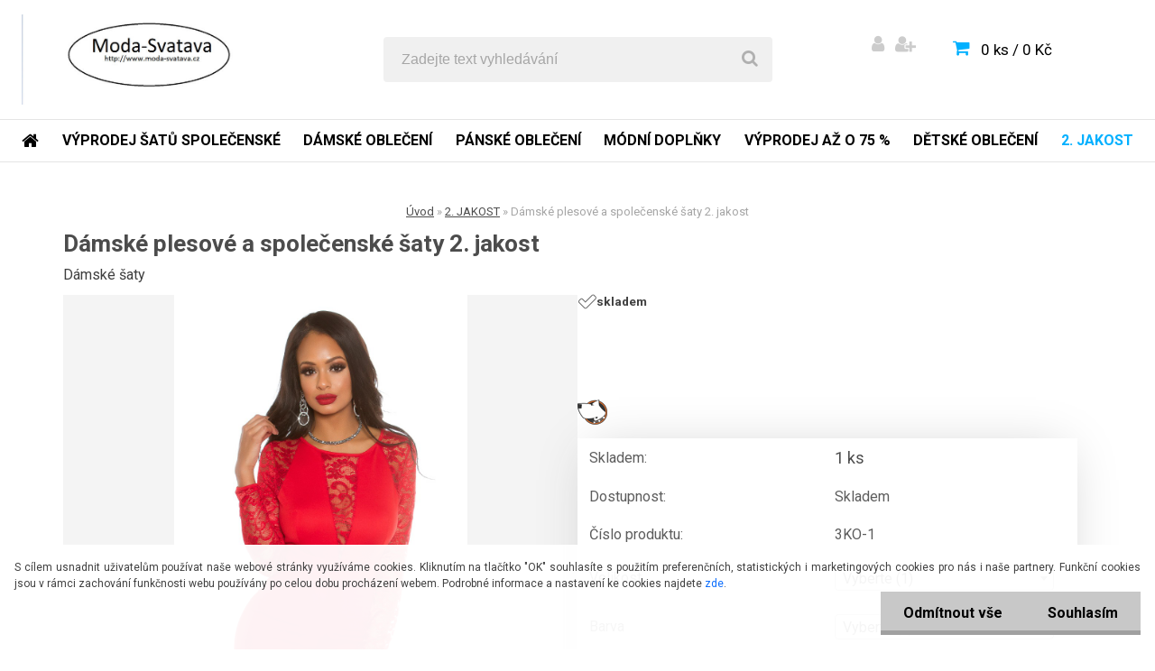

--- FILE ---
content_type: text/html; charset=utf-8
request_url: https://www.moda-svatava.cz/Damske-plesove-a-spolecenske-saty-2-jakost-d2741.htm
body_size: 24616
content:

    <!DOCTYPE html>
    <html xmlns:og="http://ogp.me/ns#" xmlns:fb="http://www.facebook.com/2008/fbml" lang="cs" class="tmpl__carbon">
      <head>
          <script>
              window.cookie_preferences = getCookieSettings('cookie_preferences');
              window.cookie_statistics = getCookieSettings('cookie_statistics');
              window.cookie_marketing = getCookieSettings('cookie_marketing');

              function getCookieSettings(cookie_name) {
                  if (document.cookie.length > 0)
                  {
                      cookie_start = document.cookie.indexOf(cookie_name + "=");
                      if (cookie_start != -1)
                      {
                          cookie_start = cookie_start + cookie_name.length + 1;
                          cookie_end = document.cookie.indexOf(";", cookie_start);
                          if (cookie_end == -1)
                          {
                              cookie_end = document.cookie.length;
                          }
                          return unescape(document.cookie.substring(cookie_start, cookie_end));
                      }
                  }
                  return false;
              }
          </script>
                    <script async src="https://www.googletagmanager.com/gtag/js?id="></script>
                            <script>
                    window.dataLayer = window.dataLayer || [];
                    function gtag(){dataLayer.push(arguments)};
                    gtag('consent', 'default', {
                        'ad_storage': String(window.cookie_marketing) !== 'false' ? 'granted' : 'denied',
                        'analytics_storage': String(window.cookie_statistics) !== 'false' ? 'granted' : 'denied',
                        'ad_personalization': String(window.cookie_statistics) !== 'false' ? 'granted' : 'denied',
                        'ad_user_data': String(window.cookie_statistics) !== 'false' ? 'granted' : 'denied'
                    });
                    dataLayer.push({
                        'event': 'default_consent'
                    });
                </script>
                        <title>2. JAKOST | Dámské plesové a společenské šaty 2. jakost | Móda, šaty, oblečení pro všechny</title>
        <script type="text/javascript">var action_unavailable='action_unavailable';var id_language = 'cs';var id_country_code = 'CZ';var language_code = 'cs-CZ';var path_request = '/request.php';var type_request = 'POST';var cache_break = "2518"; var enable_console_debug = false; var enable_logging_errors = false;var administration_id_language = 'cs';var administration_id_country_code = 'CZ';</script>          <script type="text/javascript" src="//ajax.googleapis.com/ajax/libs/jquery/1.8.3/jquery.min.js"></script>
          <script type="text/javascript" src="//code.jquery.com/ui/1.12.1/jquery-ui.min.js" ></script>
                  <script src="/wa_script/js/jquery.hoverIntent.minified.js?_=2025-01-22-11-52" type="text/javascript"></script>
        <script type="text/javascript" src="/admin/jscripts/jquery.qtip.min.js?_=2025-01-22-11-52"></script>
                  <script src="/wa_script/js/jquery.selectBoxIt.min.js?_=2025-01-22-11-52" type="text/javascript"></script>
                  <script src="/wa_script/js/bs_overlay.js?_=2025-01-22-11-52" type="text/javascript"></script>
        <script src="/wa_script/js/bs_design.js?_=2025-01-22-11-52" type="text/javascript"></script>
        <script src="/admin/jscripts/wa_translation.js?_=2025-01-22-11-52" type="text/javascript"></script>
        <link rel="stylesheet" type="text/css" href="/css/jquery.selectBoxIt.wa_script.css?_=2025-01-22-11-52" media="screen, projection">
        <link rel="stylesheet" type="text/css" href="/css/jquery.qtip.lupa.css?_=2025-01-22-11-52">
        
                  <script src="/wa_script/js/jquery.colorbox-min.js?_=2025-01-22-11-52" type="text/javascript"></script>
          <link rel="stylesheet" type="text/css" href="/css/colorbox.css?_=2025-01-22-11-52">
          <script type="text/javascript">
            jQuery(document).ready(function() {
              (function() {
                function createGalleries(rel) {
                  var regex = new RegExp(rel + "\\[(\\d+)]"),
                      m, group = "g_" + rel, groupN;
                  $("a[rel*=" + rel + "]").each(function() {
                    m = regex.exec(this.getAttribute("rel"));
                    if(m) {
                      groupN = group + m[1];
                    } else {
                      groupN = group;
                    }
                    $(this).colorbox({
                      rel: groupN,
                      slideshow:true,
                       maxWidth: "85%",
                       maxHeight: "85%",
                       returnFocus: false
                    });
                  });
                }
                createGalleries("lytebox");
                createGalleries("lyteshow");
              })();
            });</script>
          <script type="text/javascript">
      function init_products_hovers()
      {
        jQuery(".product").hoverIntent({
          over: function(){
            jQuery(this).find(".icons_width_hack").animate({width: "130px"}, 300, function(){});
          } ,
          out: function(){
            jQuery(this).find(".icons_width_hack").animate({width: "10px"}, 300, function(){});
          },
          interval: 40
        });
      }
      jQuery(document).ready(function(){

        jQuery(".param select, .sorting select").selectBoxIt();

        jQuery(".productFooter").click(function()
        {
          var $product_detail_link = jQuery(this).parent().find("a:first");

          if($product_detail_link.length && $product_detail_link.attr("href"))
          {
            window.location.href = $product_detail_link.attr("href");
          }
        });
        init_products_hovers();
        
        ebar_details_visibility = {};
        ebar_details_visibility["user"] = false;
        ebar_details_visibility["basket"] = false;

        ebar_details_timer = {};
        ebar_details_timer["user"] = setTimeout(function(){},100);
        ebar_details_timer["basket"] = setTimeout(function(){},100);

        function ebar_set_show($caller)
        {
          var $box_name = $($caller).attr("id").split("_")[0];

          ebar_details_visibility["user"] = false;
          ebar_details_visibility["basket"] = false;

          ebar_details_visibility[$box_name] = true;

          resolve_ebar_set_visibility("user");
          resolve_ebar_set_visibility("basket");
        }

        function ebar_set_hide($caller)
        {
          var $box_name = $($caller).attr("id").split("_")[0];

          ebar_details_visibility[$box_name] = false;

          clearTimeout(ebar_details_timer[$box_name]);
          ebar_details_timer[$box_name] = setTimeout(function(){resolve_ebar_set_visibility($box_name);},300);
        }

        function resolve_ebar_set_visibility($box_name)
        {
          if(   ebar_details_visibility[$box_name]
             && jQuery("#"+$box_name+"_detail").is(":hidden"))
          {
            jQuery("#"+$box_name+"_detail").slideDown(300);
          }
          else if(   !ebar_details_visibility[$box_name]
                  && jQuery("#"+$box_name+"_detail").not(":hidden"))
          {
            jQuery("#"+$box_name+"_detail").slideUp(0, function() {
              $(this).css({overflow: ""});
            });
          }
        }

        
        jQuery("#user_icon, #basket_icon").hoverIntent({
          over: function(){
            ebar_set_show(this);
            
          } ,
          out: function(){
            ebar_set_hide(this);
          },
          interval: 40
        });
        
        jQuery("#user_icon").click(function(e)
        {
          if(jQuery(e.target).attr("id") == "user_icon")
          {
            window.location.href = "https://www.moda-svatava.cz/moda-obleceni-pro-vsechny/e-login/";
          }
        });

        jQuery("#basket_icon").click(function(e)
        {
          if(jQuery(e.target).attr("id") == "basket_icon")
          {
            window.location.href = "https://www.moda-svatava.cz/moda-obleceni-pro-vsechny/e-basket/";
          }
        });
      
      });
    </script>        <meta http-equiv="Content-language" content="cs">
        <meta http-equiv="Content-Type" content="text/html; charset=utf-8">
        <meta name="language" content="czech">
        <meta name="keywords" content="dámské,plesové,společenské,šaty,jakost">
        <meta name="description" content="Elegantní dlouhé šaty do společnosti mají přiléhavý střih v kombinaci látky a krajky. Šaty mírně pruží, aby lépe přiléhaly k tělu, vzadu zapínání na">
        <meta name="revisit-after" content="1 Days">
        <meta name="distribution" content="global">
        <meta name="expires" content="never">
                  <meta name="expires" content="never">
                    <link rel="previewimage" href="https://www.moda-svatava.cz/fotky33168/fotos/_vyr_2741_vyrp16_4267ooKouCla_Maxi_gown_with_lace_long_sleeve__Color_RED_Size_8_0000K18994_ROT_17.jpg" />
                    <link rel="canonical" href="https://www.moda-svatava.cz/Damske-plesove-a-spolecenske-saty-2-jakost-d2741.htm?tab=description"/>
          <meta property="og:image" content="www.facebook.com/modasvatava" />
<meta property="og:image:secure_url" content="www.facebook.com/modasvatava" />
<meta property="og:image:type" content="image/jpeg" />
<meta property="og:url" content="http://www.moda-svatava.cz/moda-obleceni-pro-vsechny/eshop/39-1-2-JAKOST/0/5/2741-Damske-plesove-a-spolecenske-saty-2-jakost" />
<meta property="og:title" content="Dámské plesové a společenské šaty 2. jakost" />
<meta property="og:description" content="Elegantní dlouhé šaty do společnosti mají přiléhavý střih v kombinaci látky a krajky. Šaty mírně pruží, aby lépe přiléhaly k tělu, vzadu zapínání na" />
<meta property="og:type" content="product" />
<meta property="og:site_name" content="Móda, šaty, oblečení pro všechny" />

<meta name="google-site-verification" content="sZ0sNS19Ju4BvG7_ZVavjlYRlKnaUPi7m6TB0fJWuRQ"/>            <meta name="robots" content="index, follow">
                    <link rel="stylesheet" type="text/css" href="/css/lang_dependent_css/lang_cs.css?_=2025-01-22-11-52" media="screen, projection">
                <link rel='stylesheet' type='text/css' href='/wa_script/js/styles.css?_=2025-01-22-11-52'>
        <script language='javascript' type='text/javascript' src='/wa_script/js/javascripts.js?_=2025-01-22-11-52'></script>
        <script language='javascript' type='text/javascript' src='/wa_script/js/check_tel.js?_=2025-01-22-11-52'></script>
          <script src="/assets/javascripts/buy_button.js?_=2025-01-22-11-52"></script>
            <script type="text/javascript" src="/wa_script/js/bs_user.js?_=2025-01-22-11-52"></script>
        <script type="text/javascript" src="/wa_script/js/bs_fce.js?_=2025-01-22-11-52"></script>
        <script type="text/javascript" src="/wa_script/js/bs_fixed_bar.js?_=2025-01-22-11-52"></script>
        <script type="text/javascript" src="/bohemiasoft/js/bs.js?_=2025-01-22-11-52"></script>
        <script src="/wa_script/js/jquery.number.min.js?_=2025-01-22-11-52" type="text/javascript"></script>
        <script type="text/javascript">
            BS.User.id = 33168;
            BS.User.domain = "moda-obleceni-pro-vsechny";
            BS.User.is_responsive_layout = true;
            BS.User.max_search_query_length = 50;
            BS.User.max_autocomplete_words_count = 5;

            WA.Translation._autocompleter_ambiguous_query = ' Hledavý výraz je pro našeptávač příliš obecný. Zadejte prosím další znaky, slova nebo pokračujte odesláním formuláře pro vyhledávání.';
            WA.Translation._autocompleter_no_results_found = ' Nebyly nalezeny žádné produkty ani kategorie.';
            WA.Translation._error = " Chyba";
            WA.Translation._success = " Nastaveno";
            WA.Translation._warning = " Upozornění";
            WA.Translation._multiples_inc_notify = '<p class="multiples-warning"><strong>Tento produkt je možné objednat pouze v násobcích #inc#. </strong><br><small>Vámi zadaný počet kusů byl navýšen dle tohoto násobku.</small></p>';
            WA.Translation._shipping_change_selected = " Změnit...";
            WA.Translation._shipping_deliver_to_address = " Zásilka bude doručena na zvolenou adresu";

            BS.Design.template = {
              name: "carbon",
              is_selected: function(name) {
                if(Array.isArray(name)) {
                  return name.indexOf(this.name) > -1;
                } else {
                  return name === this.name;
                }
              }
            };
            BS.Design.isLayout3 = true;
            BS.Design.templates = {
              TEMPLATE_ARGON: "argon",TEMPLATE_NEON: "neon",TEMPLATE_CARBON: "carbon",TEMPLATE_XENON: "xenon",TEMPLATE_AURUM: "aurum",TEMPLATE_CUPRUM: "cuprum",TEMPLATE_ERBIUM: "erbium",TEMPLATE_CADMIUM: "cadmium",TEMPLATE_BARIUM: "barium",TEMPLATE_CHROMIUM: "chromium",TEMPLATE_SILICIUM: "silicium",TEMPLATE_IRIDIUM: "iridium",TEMPLATE_INDIUM: "indium",TEMPLATE_OXYGEN: "oxygen",TEMPLATE_HELIUM: "helium",TEMPLATE_FLUOR: "fluor",TEMPLATE_FERRUM: "ferrum",TEMPLATE_TERBIUM: "terbium",TEMPLATE_URANIUM: "uranium",TEMPLATE_ZINCUM: "zincum",TEMPLATE_CERIUM: "cerium",TEMPLATE_KRYPTON: "krypton",TEMPLATE_THORIUM: "thorium",TEMPLATE_ETHERUM: "etherum",TEMPLATE_KRYPTONIT: "kryptonit",TEMPLATE_TITANIUM: "titanium",TEMPLATE_PLATINUM: "platinum"            };
        </script>
                  <script src="/js/progress_button/modernizr.custom.js"></script>
                      <link rel="stylesheet" type="text/css" href="/bower_components/owl.carousel/dist/assets/owl.carousel.min.css" />
            <link rel="stylesheet" type="text/css" href="/bower_components/owl.carousel/dist/assets/owl.theme.default.min.css" />
            <script src="/bower_components/owl.carousel/dist/owl.carousel.min.js"></script>
                    <link rel="stylesheet" type="text/css" href="//static.bohemiasoft.com/jave/style.css?_=2025-01-22-11-52" media="screen">
                    <link rel="stylesheet" type="text/css" href="/css/font-awesome.4.7.0.min.css" media="screen">
          <link rel="stylesheet" type="text/css" href="/sablony/nove/carbon/carbonblue/css/product_var3.css?_=2025-01-22-11-52" media="screen">
                    <link rel="stylesheet"
                type="text/css"
                id="tpl-editor-stylesheet"
                href="/sablony/nove/carbon/carbonblue/css/colors.css?_=2025-01-22-11-52"
                media="screen">

          <meta name="viewport" content="width=device-width, initial-scale=1.0">
          <link rel="stylesheet" 
                   type="text/css" 
                   href="https://static.bohemiasoft.com/custom-css/carbon.css?_1755245326" 
                   media="screen"><style type="text/css">
               <!--#site_logo{
                  width: 275px;
                  height: 100px;
                  background-image: url('/fotky33168/design_setup/images/custom_image_logo.jpg?cache_time=1509198274');
                  background-repeat: no-repeat;
                  
                }html body .myheader { 
          
          border: black;
          background-repeat: repeat;
          background-position: 0px 0px;
          
        }#page_background{
                  
                  background-repeat: repeat;
                  background-position: 0px 0px;
                  background-color: transparent;
                }.bgLupa{
                  padding: 0;
                  border: none;
                }

 :root { 
 }
-->
                </style>          <link rel="stylesheet" type="text/css" href="/fotky33168/design_setup/css/user_defined.css?_=1396701916" media="screen, projection">
                    <script type="text/javascript" src="/admin/jscripts/wa_dialogs.js?_=2025-01-22-11-52"></script>
            <script>
      $(document).ready(function() {
        if (getCookie('show_cookie_message' + '_33168_cz') != 'no') {
          if($('#cookies-agreement').attr('data-location') === '0')
          {
            $('.cookies-wrapper').css("top", "0px");
          }
          else
          {
            $('.cookies-wrapper').css("bottom", "0px");
          }
          $('.cookies-wrapper').show();
        }

        $('#cookies-notify__close').click(function() {
          setCookie('show_cookie_message' + '_33168_cz', 'no');
          $('#cookies-agreement').slideUp();
          $("#masterpage").attr("style", "");
          setCookie('cookie_preferences', 'true');
          setCookie('cookie_statistics', 'true');
          setCookie('cookie_marketing', 'true');
          window.cookie_preferences = true;
          window.cookie_statistics = true;
          window.cookie_marketing = true;
          if(typeof gtag === 'function') {
              gtag('consent', 'update', {
                  'ad_storage': 'granted',
                  'analytics_storage': 'granted',
                  'ad_user_data': 'granted',
                  'ad_personalization': 'granted'
              });
          }
         return false;
        });

        $("#cookies-notify__disagree").click(function(){
            save_preferences();
        });

        $('#cookies-notify__preferences-button-close').click(function(){
            var cookies_notify_preferences = $("#cookies-notify-checkbox__preferences").is(':checked');
            var cookies_notify_statistics = $("#cookies-notify-checkbox__statistics").is(':checked');
            var cookies_notify_marketing = $("#cookies-notify-checkbox__marketing").is(':checked');
            save_preferences(cookies_notify_preferences, cookies_notify_statistics, cookies_notify_marketing);
        });

        function save_preferences(preferences = false, statistics = false, marketing = false)
        {
            setCookie('show_cookie_message' + '_33168_cz', 'no');
            $('#cookies-agreement').slideUp();
            $("#masterpage").attr("style", "");
            setCookie('cookie_preferences', preferences);
            setCookie('cookie_statistics', statistics);
            setCookie('cookie_marketing', marketing);
            window.cookie_preferences = preferences;
            window.cookie_statistics = statistics;
            window.cookie_marketing = marketing;
            if(marketing && typeof gtag === 'function')
            {
                gtag('consent', 'update', {
                    'ad_storage': 'granted'
                });
            }
            if(statistics && typeof gtag === 'function')
            {
                gtag('consent', 'update', {
                    'analytics_storage': 'granted',
                    'ad_user_data': 'granted',
                    'ad_personalization': 'granted',
                });
            }
            if(marketing === false && BS && BS.seznamIdentity) {
                BS.seznamIdentity.clearIdentity();
            }
        }

        /**
         * @param {String} cookie_name
         * @returns {String}
         */
        function getCookie(cookie_name) {
          if (document.cookie.length > 0)
          {
            cookie_start = document.cookie.indexOf(cookie_name + "=");
            if (cookie_start != -1)
            {
              cookie_start = cookie_start + cookie_name.length + 1;
              cookie_end = document.cookie.indexOf(";", cookie_start);
              if (cookie_end == -1)
              {
                cookie_end = document.cookie.length;
              }
              return unescape(document.cookie.substring(cookie_start, cookie_end));
            }
          }
          return "";
        }
        
        /**
         * @param {String} cookie_name
         * @param {String} value
         */
        function setCookie(cookie_name, value) {
          var time = new Date();
          time.setTime(time.getTime() + 365*24*60*60*1000); // + 1 rok
          var expires = "expires="+time.toUTCString();
          document.cookie = cookie_name + "=" + escape(value) + "; " + expires + "; path=/";
        }
      });
    </script>
            <script type="text/javascript" src="/wa_script/js/search_autocompleter.js?_=2025-01-22-11-52"></script>
                <link rel="stylesheet" type="text/css" href="/assets/vendor/magnific-popup/magnific-popup.css" />
      <script src="/assets/vendor/magnific-popup/jquery.magnific-popup.js"></script>
      <script type="text/javascript">
        BS.env = {
          decPoint: ",",
          basketFloatEnabled: false        };
      </script>
      <script type="text/javascript" src="/node_modules/select2/dist/js/select2.min.js"></script>
      <script type="text/javascript" src="/node_modules/maximize-select2-height/maximize-select2-height.min.js"></script>
      <script type="text/javascript">
        (function() {
          $.fn.select2.defaults.set("language", {
            noResults: function() {return " Nenalezeny žádné položky"},
            inputTooShort: function(o) {
              var n = o.minimum - o.input.length;
              return " Prosím zadejte #N# nebo více znaků.".replace("#N#", n);
            }
          });
          $.fn.select2.defaults.set("width", "100%")
        })();

      </script>
      <link type="text/css" rel="stylesheet" href="/node_modules/select2/dist/css/select2.min.css" />
      <script type="text/javascript" src="/wa_script/js/countdown_timer.js?_=2025-01-22-11-52"></script>
      <script type="text/javascript" src="/wa_script/js/app.js?_=2025-01-22-11-52"></script>
      <script type="text/javascript" src="/node_modules/jquery-validation/dist/jquery.validate.min.js"></script>

      
          </head>
            <!-- Glami piXel -->
        <script>
            (function(f, a, s, h, i, o, n) {f['GlamiTrackerObject'] = i;
                f[i]=f[i]||function(){(f[i].q=f[i].q||[]).push(arguments)};o=a.createElement(s),
                    n=a.getElementsByTagName(s)[0];o.async=1;o.src=h;n.parentNode.insertBefore(o,n)
            })(window, document, 'script', '//www.glami.cz/js/compiled/pt.js', 'glami');
            glami('create', '884AF4C05CC01D35F84E5D0B45410302', 'cz');
            glami('track', 'PageView');
        </script>
        <!-- End Glami piXel -->
          <body class="lang-cs layout3 not-home page-product-detail page-product-2741 basket-empty vat-payer-y alternative-currency-n" >
        <a name="topweb"></a>
            <div id="cookies-agreement" class="cookies-wrapper" data-location="1"
         >
      <div class="cookies-notify-background"></div>
      <div class="cookies-notify" style="display:block!important;">
        <div class="cookies-notify__bar">
          <div class="cookies-notify__bar1">
            <div class="cookies-notify__text"
                                 >
                S cílem usnadnit uživatelům používat naše webové stránky využíváme cookies. Kliknutím na tlačítko "OK" souhlasíte s použitím preferenčních, statistických i marketingových cookies pro nás i naše partnery. Funkční cookies jsou v rámci zachování funkčnosti webu používány po celou dobu procházení webem. Podrobné informace a nastavení ke cookies najdete <span class="cookies-notify__detail_button">zde</span>.            </div>
            <div class="cookies-notify__button">
                <a href="#" id="cookies-notify__disagree" class="secondary-btn"
                   style="color: #000000;
                           background-color: #c8c8c8;
                           opacity: 1"
                >Odmítnout vše</a>
              <a href="#" id="cookies-notify__close"
                 style="color: #000000;
                        background-color: #c8c8c8;
                        opacity: 1"
                >Souhlasím</a>
            </div>
          </div>
                        <div class="cookies-notify__detail_box hidden"
                             >
                <div id="cookies-nofify__close_detail"> Zavřít</div>
                <div>
                    <br />
                    <b> Co jsou cookies?</b><br />
                    <span> Cookies jsou krátké textové informace, které jsou uloženy ve Vašem prohlížeči. Tyto informace běžně používají všechny webové stránky a jejich procházením dochází k ukládání cookies. Pomocí partnerských skriptů, které mohou stránky používat (například Google analytics</span><br /><br />
                    <b> Jak lze nastavit práci webu s cookies?</b><br />
                    <span> Přestože doporučujeme povolit používání všech typů cookies, práci webu s nimi můžete nastavit dle vlastních preferencí pomocí checkboxů zobrazených níže. Po odsouhlasení nastavení práce s cookies můžete změnit své rozhodnutí smazáním či editací cookies přímo v nastavení Vašeho prohlížeče. Podrobnější informace k promazání cookies najdete v nápovědě Vašeho prohlížeče.</span>
                </div>
                <div class="cookies-notify__checkboxes"
                                    >
                    <div class="checkbox-custom checkbox-default cookies-notify__checkbox">
                        <input type="checkbox" id="cookies-notify-checkbox__functional" checked disabled />
                        <label for="cookies-notify-checkbox__functional" class="cookies-notify__checkbox_label"> Nutné</label>
                    </div>
                    <div class="checkbox-custom checkbox-default cookies-notify__checkbox">
                        <input type="checkbox" id="cookies-notify-checkbox__preferences" checked />
                        <label for="cookies-notify-checkbox__preferences" class="cookies-notify__checkbox_label"> Preferenční</label>
                    </div>
                    <div class="checkbox-custom checkbox-default cookies-notify__checkbox">
                        <input type="checkbox" id="cookies-notify-checkbox__statistics" checked />
                        <label for="cookies-notify-checkbox__statistics" class="cookies-notify__checkbox_label"> Statistické</label>
                    </div>
                    <div class="checkbox-custom checkbox-default cookies-notify__checkbox">
                        <input type="checkbox" id="cookies-notify-checkbox__marketing" checked />
                        <label for="cookies-notify-checkbox__marketing" class="cookies-notify__checkbox_label"> Marketingové</label>
                    </div>
                </div>
                <div id="cookies-notify__cookie_types">
                    <div class="cookies-notify__cookie_type cookie-active" data-type="functional">
                         Nutné (13)
                    </div>
                    <div class="cookies-notify__cookie_type" data-type="preferences">
                         Preferenční (1)
                    </div>
                    <div class="cookies-notify__cookie_type" data-type="statistics">
                         Statistické (15)
                    </div>
                    <div class="cookies-notify__cookie_type" data-type="marketing">
                         Marketingové (15)
                    </div>
                    <div class="cookies-notify__cookie_type" data-type="unclassified">
                         Neklasifikované (7)
                    </div>
                </div>
                <div id="cookies-notify__cookie_detail">
                    <div class="cookie-notify__cookie_description">
                        <span id="cookie-notify__description_functional" class="cookie_description_active"> Tyto informace jsou nezbytné ke správnému chodu webové stránky jako například vkládání zboží do košíku, uložení vyplněných údajů nebo přihlášení do zákaznické sekce.</span>
                        <span id="cookie-notify__description_preferences" class="hidden"> Tyto cookies umožní přizpůsobit chování nebo vzhled stránky dle Vašich potřeb, například volba jazyka.</span>
                        <span id="cookie-notify__description_statistics" class="hidden"> Díky těmto cookies mohou majitelé i developeři webu více porozumět chování uživatelů a vyvijet stránku tak, aby byla co nejvíce prozákaznická. Tedy abyste co nejrychleji našli hledané zboží nebo co nejsnáze dokončili jeho nákup.</span>
                        <span id="cookie-notify__description_marketing" class="hidden"> Tyto informace umožní personalizovat zobrazení nabídek přímo pro Vás díky historické zkušenosti procházení dřívějších stránek a nabídek.</span>
                        <span id="cookie-notify__description_unclassified" class="hidden"> Tyto cookies prozatím nebyly roztříděny do vlastní kategorie.</span>
                    </div>
                    <style>
                        #cookies-notify__cookie_detail_table td
                        {
                            color: #ffffff                        }
                    </style>
                    <table class="table" id="cookies-notify__cookie_detail_table">
                        <thead>
                            <tr>
                                <th> Jméno</th>
                                <th> Účel</th>
                                <th> Vypršení</th>
                            </tr>
                        </thead>
                        <tbody>
                                                    <tr>
                                <td>show_cookie_message</td>
                                <td>Ukládá informaci o potřebě zobrazení cookie lišty</td>
                                <td>1 rok</td>
                            </tr>
                                                        <tr>
                                <td>__zlcmid</td>
                                <td>Tento soubor cookie se používá k uložení identity návštěvníka během návštěv a preference návštěvníka deaktivovat naši funkci živého chatu. </td>
                                <td>1 rok</td>
                            </tr>
                                                        <tr>
                                <td>__cfruid</td>
                                <td>Tento soubor cookie je součástí služeb poskytovaných společností Cloudflare – včetně vyrovnávání zátěže, doručování obsahu webových stránek a poskytování připojení DNS pro provozovatele webových stránek. </td>
                                <td>relace</td>
                            </tr>
                                                        <tr>
                                <td>_auth</td>
                                <td>Zajišťuje bezpečnost procházení návštěvníků tím, že zabraňuje padělání požadavků mezi stránkami. Tento soubor cookie je nezbytný pro bezpečnost webu a návštěvníka. </td>
                                <td>1 rok</td>
                            </tr>
                                                        <tr>
                                <td>csrftoken</td>
                                <td>Pomáhá předcházet útokům Cross-Site Request Forgery (CSRF). 
</td>
                                <td>1 rok</td>
                            </tr>
                                                        <tr>
                                <td>PHPSESSID</td>
                                <td>Zachovává stav uživatelské relace napříč požadavky na stránky. </td>
                                <td>relace</td>
                            </tr>
                                                        <tr>
                                <td>rc::a</td>
                                <td>Tento soubor cookie se používá k rozlišení mezi lidmi a roboty. To je výhodné pro web, aby
vytvářet platné zprávy o používání jejich webových stránek. </td>
                                <td>persistentní</td>
                            </tr>
                                                        <tr>
                                <td>rc::c</td>
                                <td>Tento soubor cookie se používá k rozlišení mezi lidmi a roboty. </td>
                                <td>relace</td>
                            </tr>
                                                        <tr>
                                <td>AWSALBCORS</td>
                                <td>Registruje, který server-cluster obsluhuje návštěvníka. To se používá v kontextu s vyrovnáváním zátěže, aby se optimalizovala uživatelská zkušenost. </td>
                                <td>6 dnů</td>
                            </tr>
                                                        <tr>
                                <td>18plus_allow_access#</td>
                                <td>Ukládá informaci o odsouhlasení okna 18+ pro web.</td>
                                <td>neznámý</td>
                            </tr>
                                                        <tr>
                                <td>18plus_cat#</td>
                                <td>Ukládá informaci o odsouhlasení okna 18+ pro kategorii.</td>
                                <td>neznámý</td>
                            </tr>
                                                        <tr>
                                <td>bs_slide_menu</td>
                                <td></td>
                                <td>neznámý</td>
                            </tr>
                                                        <tr>
                                <td>left_menu</td>
                                <td>Ukládá informaci o způsobu zobrazení levého menu.</td>
                                <td>neznámý</td>
                            </tr>
                                                    </tbody>
                    </table>
                    <div class="cookies-notify__button">
                        <a href="#" id="cookies-notify__preferences-button-close"
                           style="color: #000000;
                                background-color: #c8c8c8;
                                opacity: 1">
                            Uložit nastavení                        </a>
                    </div>
                </div>
            </div>
                    </div>
      </div>
    </div>
    
  <div id="responsive_layout_large"></div><div id="page">    <script type="text/javascript">
      var responsive_articlemenu_name = ' Menu';
      var responsive_eshopmenu_name = ' E-shop';
    </script>
        <div class="myheader">
            <div class="content">
            <div class="logo-wrapper">
            <a id="site_logo" href="//www.moda-svatava.cz" class="mylogo" aria-label="Logo"></a>
    </div>
                <div id="search">
      <form name="search" id="searchForm" action="/search-engine.htm" method="GET" enctype="multipart/form-data">
        <label for="q" class="title_left2"> Hľadanie</label>
        <p>
          <input name="slovo" type="text" class="inputBox" id="q" placeholder=" Zadejte text vyhledávání" maxlength="50">
          
          <input type="hidden" id="source_service" value="www.webareal.cz">
        </p>
        <div class="wrapper_search_submit">
          <input type="submit" class="search_submit" aria-label="search" name="search_submit" value="">
        </div>
        <div id="search_setup_area">
          <input id="hledatjak2" checked="checked" type="radio" name="hledatjak" value="2">
          <label for="hledatjak2">Hledat ve zboží</label>
          <br />
          <input id="hledatjak1"  type="radio" name="hledatjak" value="1">
          <label for="hledatjak1">Hledat v článcích</label>
                    <script type="text/javascript">
            function resolve_search_mode_visibility()
            {
              if (jQuery('form[name=search] input').is(':focus'))
              {
                if (jQuery('#search_setup_area').is(':hidden'))
                {
                  jQuery('#search_setup_area').slideDown(400);
                }
              }
              else
              {
                if (jQuery('#search_setup_area').not(':hidden'))
                {
                  jQuery('#search_setup_area').slideUp(400);
                }
              }
            }

            $('form[name=search] input').click(function() {
              this.focus();
            });

            jQuery('form[name=search] input')
                .focus(function() {
                  resolve_search_mode_visibility();
                })
                .blur(function() {
                  setTimeout(function() {
                    resolve_search_mode_visibility();
                  }, 1000);
                });

          </script>
                  </div>
      </form>
    </div>
          </div>
          </div>
    <script type="text/javascript" src="/wa_script/js/wz_tooltip.js"></script><div id="page_background">      <div class="hack-box"><!-- HACK MIN WIDTH FOR IE 5, 5.5, 6  -->
                  <div id="masterpage" style="margin-bottom:95px;"><!-- MASTER PAGE -->
              <div id="header">          </div><!-- END HEADER -->
          
  <div id="ebar" class="" >        <div id="ebar_set">
                <div id="user_icon">

                            <div id="user_detail">
                    <div id="user_arrow_tag"></div>
                    <div id="user_content_tag">
                        <div id="user_content_tag_bg">
                            <a href="/moda-obleceni-pro-vsechny/e-login/"
                               class="elink user_login_text"
                                title="Přihlášení">
                               Přihlášení                            </a>
                            <a href="/moda-obleceni-pro-vsechny/e-register/"
                               class="elink user-logout user_register_text"
                                title="Nová registrace">
                               Nová registrace                            </a>
                        </div>
                    </div>
                </div>
            
        </div>
        
                <div id="basket_icon" >
            <div id="basket_detail">
                <div id="basket_arrow_tag"></div>
                <div id="basket_content_tag">
                    <a id="quantity_tag" href="/moda-obleceni-pro-vsechny/e-basket" rel="nofollow" class="elink">0 ks / 0&nbsp;Kč</a>
                                    </div>
            </div>
        </div>
                <a id="basket_tag"
           href="moda-obleceni-pro-vsechny/e-basket"
           rel="nofollow"
           class="elink">
            <span id="basket_tag_left">&nbsp;</span>
            <span id="basket_tag_right">
                0 ks            </span>
        </a>
                </div></div>          <div id="aroundpage"><!-- AROUND PAGE -->
            
      <!-- LEFT BOX -->
      <div id="left-box">
              <div class="menu-typ-1" id="left_eshop">
                <p class="title_left_eshop">E-shop</p>
          
        <div id="inleft_eshop">
          <div class="leftmenu2">
                <ul class="root-eshop-menu">
            <li class="new-tmpl-home-button">
        <a href="//www.moda-svatava.cz">
          <i class="fa fa-home" aria-hidden="true"></i>
        </a>
      </li>
              <li class="leftmenuDef category-menu-55 category-menu-order-1 category-menu-odd remove_point">
          <a href="/VYPRODEJ-SATU-SPOLECENSKE-c55_0_1.htm">            <strong>
              VÝPRODEJ ŠATŮ SPOLEČENSKÉ             </strong>
            </a>        </li>

                <li class="leftmenuDef category-menu-48 category-menu-order-2 category-menu-even remove_point">
          <a href="/DAMSKE-OBLECENI-c48_0_1.htm">            <strong>
               DÁMSKÉ OBLEČENÍ            </strong>
            </a>        </li>

                <li class="leftmenuDef category-menu-41 category-menu-order-3 category-menu-odd remove_point">
          <a href="/PANSKE-OBLECENI-c41_0_1.htm">            <strong>
              PÁNSKÉ OBLEČENÍ            </strong>
            </a>        </li>

                <li class="leftmenuDef category-menu-49 category-menu-order-4 category-menu-even remove_point">
          <a href="/MODNI-DOPLNKY-c49_0_1.htm">            <strong>
              MÓDNÍ DOPLŇKY            </strong>
            </a>        </li>

                <li class="leftmenuDef category-menu-46 category-menu-order-5 category-menu-odd remove_point">
          <a href="/VYPRODEJ-AZ-O-75-c46_0_1.htm">            <strong>
              VÝPRODEJ AŽ O 75 %            </strong>
            </a>        </li>

                <li class="leftmenuDef category-menu-12 category-menu-order-6 category-menu-even remove_point">
          <a href="/Detske-obleceni-c12_0_1.htm">            <strong>
              Dětské oblečení            </strong>
            </a>        </li>

                <li class="leftmenuAct category-menu-39 category-menu-order-7 category-menu-odd remove_point">
          <a href="/2-JAKOST-c39_0_1.htm">            <strong>
              2. JAKOST            </strong>
            </a>        </li>

            <ul class="eshop-submenu level-2">
            <li class="new-tmpl-home-button">
        <a href="//">
          <i class="fa fa-home" aria-hidden="true"></i>
        </a>
      </li>
          </ul>
      <style>
        #left-box .remove_point a::before
        {
          display: none;
        }
      </style>
        </ul>
      <style>
        #left-box .remove_point a::before
        {
          display: none;
        }
      </style>
              </div>
        </div>

        
        <div id="footleft1">
                  </div>

            </div>
            </div><!-- END LEFT BOX -->
      <div class="ds-center">      <div id="right-box"><!-- RIGHT BOX2 -->
              </div><!-- END RIGHT BOX -->
      </div>

            <hr class="hide">
                        <div id="centerpage2"><!-- CENTER PAGE -->
              <div id="incenterpage2"><!-- in the center -->
                        
        <!-- Glami piXel -->
        <script>
        glami('track', 'ViewContent', {
            content_type: 'product',
            item_ids: ['2741'], 
            product_names: ['Dámské plesové a společenské šaty 2. jakost'] 
        });
        </script>
        <!-- End Glami piXel -->
        <script type="text/javascript">
  var product_information = {
    id: '2741',
    name: 'Dámské plesové a společenské šaty 2. jakost',
    brand: '',
    price: '690',
    category: '2. JAKOST',
    is_variant: false,
    variant_id: 0  };
</script>
        <div id="fb-root"></div>
    <script>(function(d, s, id) {
            var js, fjs = d.getElementsByTagName(s)[0];
            if (d.getElementById(id)) return;
            js = d.createElement(s); js.id = id;
            js.src = "//connect.facebook.net/ cs_CZ/all.js#xfbml=1&appId=";
            fjs.parentNode.insertBefore(js, fjs);
        }(document, 'script', 'facebook-jssdk'));</script>
      <script type="application/ld+json">
      {
        "@context": "http://schema.org",
        "@type": "Product",
                "name": "Dámské plesové a společenské šaty 2. jakost",
        "description": "Elegantní dlouhé šaty do společnosti mají přiléhavý střih v kombinaci látky a krajky. Šaty mírně pruží, aby lépe přiléhaly k",
                "image": ["https://www.moda-svatava.cz/fotky33168/fotos/_vyr_2741_vyrp16_4267ooKouCla_Maxi_gown_with_lace_long_sleeve__Color_RED_Size_8_0000K18994_ROT_17.jpg",
"https://www.moda-svatava.cz/fotky33168/fotos/_vyrp11_2741_vyrp11_4267ooKouCla_Maxi_gown_with_lace_long_sleeve__Color_RED_Size_8_0000K18994_ROT_14.jpg",
"https://www.moda-svatava.cz/fotky33168/fotos/_vyrp12_2741_vyrp15_4267ooKouCla_Maxi_gown_with_lace_long_sleeve__Color_RED_Size_8_0000K18994_ROT_16.jpg",
"https://www.moda-svatava.cz/fotky33168/fotos/_vyrp13_2741_vyrp14_4267ooKouCla_Maxi_gown_with_lace_long_sleeve__Color_RED_Size_8_0000K18994_ROT_15--2.jpg",
"https://www.moda-svatava.cz/fotky33168/fotos/_vyrp14_2741_vyrp18_4267ooKouCla_Maxi_gown_with_lace_long_sleeve__Color_RED_Size_8_0000K18994_ROT_19.jpg"],
                "gtin13": "",
        "mpn": "",
        "sku": "3KO-1",
        "brand": "",

        "offers": {
            "@type": "Offer",
            "availability": "https://schema.org/InStock",
            "price": "690",
"priceCurrency": "CZK",
"priceValidUntil": "2036-01-24",
            "url": "https://www.moda-svatava.cz/Damske-plesove-a-spolecenske-saty-2-jakost-d2741.htm"
        }
      }
</script>
              <script type="application/ld+json">
{
    "@context": "http://schema.org",
    "@type": "BreadcrumbList",
    "itemListElement": [
    {
        "@type": "ListItem",
        "position": 1,
        "item": {
            "@id": "https://www.moda-svatava.cz",
            "name": "Home"
            }
    },     {
        "@type": "ListItem",
        "position": 2,
        "item": {
            "@id": "https://www.moda-svatava.cz/2-JAKOST-c39_0_1.htm",
            "name": "2. JAKOST"
        }
        },
    {
        "@type": "ListItem",
        "position": 3,
        "item": {
            "@id": "https://www.moda-svatava.cz/Damske-plesove-a-spolecenske-saty-2-jakost-d2741.htm",
            "name": "Dámské plesové a společenské šaty 2. jakost"
    }
    }
]}
</script>
          <script type="text/javascript" src="/wa_script/js/bs_variants.js?date=2462013"></script>
  <script type="text/javascript" src="/wa_script/js/rating_system.js"></script>
  <script type="text/javascript">
    <!--
    $(document).ready(function () {
      BS.Variants.register_events();
      BS.Variants.id_product = 2741;
    });

    function ShowImage2(name, width, height, domen) {
      window.open("/wa_script/image2.php?soub=" + name + "&domena=" + domen, "", "toolbar=no,scrollbars=yes,location=no,status=no,width=" + width + ",height=" + height + ",resizable=1,screenX=20,screenY=20");
    }
    ;
    // --></script>
  <script type="text/javascript">
    <!--
    function Kontrola() {
      if (document.theForm.autor.value == "") {
        document.theForm.autor.focus();
        BS.ui.popMessage.alert("Musíte vyplnit své jméno");
        return false;
      }
      if (document.theForm.email.value == "") {
        document.theForm.email.focus();
        BS.ui.popMessage.alert("Musíte vyplnit svůj email");
        return false;
      }
      if (document.theForm.titulek.value == "") {
        document.theForm.titulek.focus();
        BS.ui.popMessage.alert("Vyplňte název příspěvku");
        return false;
      }
      if (document.theForm.prispevek.value == "") {
        document.theForm.prispevek.focus();
        BS.ui.popMessage.alert("Zadejte text příspěvku");
        return false;
      }
      if (document.theForm.captcha.value == "") {
        document.theForm.captcha.focus();
        BS.ui.popMessage.alert("Opište bezpečnostní kód");
        return false;
      }
      if (jQuery("#captcha_image").length > 0 && jQuery("#captcha_input").val() == "") {
        jQuery("#captcha_input").focus();
        BS.ui.popMessage.alert("Opiště text z bezpečnostního obrázku");
        return false;
      }

      }

      -->
    </script>
          <script type="text/javascript" src="/wa_script/js/detail.js?date=2022-06-01"></script>
          <script type="text/javascript">
      product_price = "690";
    product_price_non_ceil =   "690.000";
    currency = "Kč";
    currency_position = "1";
    tax_subscriber = "a";
    ceny_jak = "0";
    desetiny = "0";
    dph = "21";
    currency_second = "";
    currency_second_rate = "0";
    lang = "";    </script>
          <script>
          related_click = false;
          $(document).ready(function () {
              $(".buy_btn").on("click", function(){
                    related_click = true;
              });

              $("#buy_btn, #buy_prg").on("click", function () {
                  var variant_selected_reload = false;
                  var url = window.location.href;
                  if (url.indexOf('?variant=not_selected') > -1)
                  {
                      url = window.location.href;
                  }
                  else
                  {
                      url = window.location.href + "?variant=not_selected";
                  }
                  if ($("#1SelectBoxIt").length !== undefined)
                  {
                      var x = $("#1SelectBoxIt").attr("aria-activedescendant");
                      if (x == 0)
                      {
                          variant_selected_reload = true;
                          document.cookie = "variantOne=unselected;path=/";
                      }
                      else
                      {
                          var id_ciselnik = $("#1SelectBoxItOptions #" + x).attr("data-val");
                          document.cookie = "variantOne=" + id_ciselnik + ";path=/";
                      }
                  }
                  else if ($("#1SelectBoxItText").length !== undefined)
                  {
                      var x = $("#1SelectBoxItText").attr("data-val");
                      if (x == 0)
                      {
                          variant_selected_reload = true;
                          document.cookie = "variantOne=unselected;path=/";
                      }
                      else
                      {
                          var id_ciselnik = $("#1SelectBoxItOptions #" + x).attr("data-val");
                          document.cookie = "variantOne=" + id_ciselnik + ";path=/";
                      }
                  }
                  if ($("#2SelectBoxIt").length !== undefined)
                  {
                      var x = $("#2SelectBoxIt").attr("aria-activedescendant");
                      if (x == 0)
                      {
                          variant_selected_reload = true;
                          document.cookie = "variantTwo=unselected;path=/";
                      }
                      else
                      {
                          var id_ciselnik = $("#2SelectBoxItOptions #" + x).attr("data-val");
                          document.cookie = "variantTwo=" + id_ciselnik + ";path=/";
                      }
                  }
                  else if ($("#2SelectBoxItText").length !== undefined)
                  {
                      var x = $("#2SelectBoxItText").attr("data-val");
                      if (x == 0)
                      {
                          variant_selected_reload = true;
                          document.cookie = "variantTwo=unselected;path=/";
                      }
                      else
                      {
                          var id_ciselnik = $("#2SelectBoxItOptions #" + x).attr("data-val");
                          document.cookie = "variantTwo=" + id_ciselnik + ";path=/";
                      }
                  }
                  if ($("#3SelectBoxIt").length !== undefined)
                  {
                      var x = $("#3SelectBoxIt").attr("aria-activedescendant");
                      if (x == 0)
                      {
                          variant_selected_reload = true;
                          document.cookie = "variantThree=unselected;path=/";
                      }
                      else
                      {
                          var id_ciselnik = $("#3SelectBoxItOptions #" + x).attr("data-val");
                          document.cookie = "variantThree=" + id_ciselnik + ";path=/";
                      }
                  }
                  else if ($("#3SelectBoxItText").length !== undefined)
                  {
                      var x = $("#3SelectBoxItText").attr("data-val");
                      if (x == 0)
                      {
                          variant_selected_reload = true;
                          document.cookie = "variantThree=unselected;path=/";
                      }
                      else
                      {
                          var id_ciselnik = $("#3SelectBoxItOptions #" + x).attr("data-val");
                          document.cookie = "variantThree=" + id_ciselnik + ";path=/";
                      }
                  }
                  if(variant_selected_reload == true)
                  {
                      jQuery("input[name=variant_selected]").remove();
                      window.location.replace(url);
                      return false;
                  }
              });
          });
      </script>
          <div id="wherei"><!-- wherei -->
            <p>
        <a href="/">Úvod</a>
        <span class="arrow">&#187;</span>
                           <a href="/2-JAKOST-c39_0_1.htm">2. JAKOST</a>
                            <span class="arrow">&#187;</span>        <span class="active">Dámské plesové a společenské šaty 2. jakost</span>
      </p>
    </div><!-- END wherei -->
    <pre></pre>
        <div class="product-detail-container in-stock-y" > <!-- MICRODATA BOX -->
              <h1>Dámské plesové a společenské šaty 2. jakost</h1>
              <div class="detail-box-product" data-idn="195455502"><!--DETAIL BOX -->
                  <div class="product-status-place"><h2 class="second-product-name">Dámské šaty</h2>    <p class="product-status">
          </p>
    </div>                <div class="col-l"><!-- col-l-->
                        <div class="image"><!-- image-->
                                <a href="/fotky33168/fotos/_vyr_2741_vyrp16_4267ooKouCla_Maxi_gown_with_lace_long_sleeve__Color_RED_Size_8_0000K18994_ROT_17.jpg"
                   rel="lytebox"
                   title="Dámské plesové a společenské šaty 2. jakost"
                   aria-label="Dámské plesové a společenské šaty 2. jakost">
                    <span class="img" id="magnify_src">
                      <img                               id="detail_src_magnifying_small"
                              src="/fotky33168/fotos/_vyr_2741_vyrp16_4267ooKouCla_Maxi_gown_with_lace_long_sleeve__Color_RED_Size_8_0000K18994_ROT_17.jpg"
                              width="200" border=0
                              alt="Dámské plesové a společenské šaty 2. jakost"
                              title="Dámské plesové a společenské šaty 2. jakost">
                    </span>
                                        <span class="image_foot"><span class="ico_magnifier"
                                                     title="Dámské plesové a společenské šaty 2. jakost">&nbsp;</span></span>
                      
                                    </a>
                            </div>
              <!-- END image-->
              <div class="break"></div>
                      </div><!-- END col-l-->
        <div class="box-spc"><!-- BOX-SPC -->
          <div class="col-r"><!-- col-r-->
                          <div class="stock_yes">skladem</div>
                          <div class="break"><p>&nbsp;</p></div>
                          <div class="social-box e-detail-social-box"><div id="social_facebook"><iframe src="//www.facebook.com/plugins/like.php?href=http%3A%2F%2Fwww.moda-svatava.cz%2Fmoda-obleceni-pro-vsechny%2Feshop%2F39-1-2-JAKOST%2F0%2F5%2F2741-Damske-plesove-a-spolecenske-saty-2-jakost&amp;layout=box_count&amp;show_faces=false&amp;width=90&amp;action=like&amp;font=lucida+grande&amp;colorscheme=dark&amp;height=21" scrolling="no" frameborder="0" style="border:none; overflow:hidden; width: 90px; height:62px;" title="Facebook Likebox"></iframe></div></div>
                            <div class="watchdog_opener watchdog_icon1"><a href="#" id="open_watch_dog"
                                                             title="Hlídací pes"><img
                          src="/images/watch_dog_small.png" alt="Hlídací pes"/></a></div>
                                      <div class="detail-info"><!-- detail info-->
              <form style="margin: 0pt; padding: 0pt; vertical-align: bottom;"
                    action="/buy-product.htm?pid=2741" method="post">
                                <table class="cart" width="100%">
                  <col>
                  <col width="9%">
                  <col width="14%">
                  <col width="14%">
                  <tbody>
                                      <tr class="before_variants product-stock">
                      <td width="35%" class="product-stock-text">Skladem:</td>
                      <td colspan="3" width="65%" class="price-value def_color product-stock-value">
                        <span class="fleft">
                            1 ks                        </span>
                        <input type="hidden" name="stock"
                               value="1">
                      </td>
                    </tr>
                                        <tr class="before_variants stock-line stock-line-stock_yes">
                      <td class="stock-label" width="35%">Dostupnost:</td>
                      <td colspan="3" width="65%" class="prices stock-cell">
                        <span class="fleft stock-text">Skladem</span>
                        <input type="hidden" name="availability"
                               value="Skladem">
                      </td>
                    </tr>
                                        <tr class="before_variants product-number">
                      <td width="35%" class="product-number-text">Číslo produktu: </td>
                      <td colspan="3" width="65%" class="prices product-number-text"><span class="fleft">
                            3KO-1</span>
                        <input type="hidden" name="number"
                               value="3KO-1">
                      </td>
                    </tr>
                                          <tr>
                        <td>Velikost</td>
                          
                          <td colspan="3" width="36%" class="prices ">
                            <span class="fleft">
                              <select name="1" id="1"
                                      class="variant public-select2-styled">
                                <option value="0" >Vyberte (1)</option>
                                                                    <option value="47">XS</option>
                                                                  </select>
                            </span>
                          </td>
                      </tr>
                                            <tr>
                        <td>Barva</td>
                          
                          <td colspan="3" width="36%" class="prices ">
                            <span class="fleft">
                              <select name="2" id="2"
                                      class="variant public-select2-styled">
                                <option value="0" >Vyberte (1)</option>
                                                                    <option value="3" disabled>červená</option>
                                                                  </select>
                            </span>
                          </td>
                      </tr>
                      
                          <tr class="product-total-vat">
                        <td class="name-price-novat product-total-text">naše cena bez DPH                          :
                        </td>
                        <td colspan="3" class="prices product-total-value">
                              <span class="price-novat fleft">
      570&nbsp;Kč    </span>
    <input type="hidden" name="nase_cena" value="">
                            </td>
                      </tr>
                                            <tr class="total">
                        <td class="price-desc left">naše cena s DPH (21&nbsp;%):</td>
                        <td colspan="3" class="prices">
                          <div align="left" >
                                <span class="price-vat" content="CZK">
     <span class="price-value def_color" content="690">
        690&nbsp;Kč     </span>
    </span>
    <input type="hidden" name="nase_cena" value="">
                              </div>
                        </td>
                      </tr>
                                          <tr class="product-cart-info">
                      <td colspan="4">
                            <div class="fleft product-cart-info-text"><br>do košíku:</div>
    <div class="fright textright product-cart-info-value">
                          <input value="1" name="kusy" id="kusy" maxlength="6" size="6" type="text" data-product-info='{"count_type":0,"multiples":0}' class="quantity-input"  aria-label="kusy">
                <span class="count">&nbsp;
        ks      </span>&nbsp;
                        <input type="submit"
                 id="buy_btn"
                 class="product-cart-btn buy-button-action buy-button-action-17"
                 data-id="2741"
                 data-variant-id="0"
                 name="send_submit"
                 value="Koupit"
          >
          <input type="hidden" id="buy_click" name="buy_click" value="detail">
                      <br>
                </div>
                          </td>
                    </tr>
                                    </tbody>
                </table>
                <input type="hidden" name="pageURL" value ="http://www.moda-svatava.cz/Damske-plesove-a-spolecenske-saty-2-jakost-d2741.htm">              </form>
            </div><!-- END detail info-->
            <div class="break"></div>
          </div><!-- END col-r-->
        </div><!-- END BOX-SPC -->
              </div><!-- END DETAIL BOX -->
    </div><!-- MICRODATA BOX -->
    <div class="break"></div>
        <!--  more photo-->
    <div class="photogall">
              <a href="/fotky33168/fotos/_vyrp11_2741_vyrp11_4267ooKouCla_Maxi_gown_with_lace_long_sleeve__Color_RED_Size_8_0000K18994_ROT_14.jpg"
           rel="lyteshow[1]"
           class="image"
           title="1 - 1"
           aria-label="Dámské plesové a společenské šaty 2. jakost"
        >
            <img src="/fotky33168/fotos/_vyrp11_2741_vyrp11_4267ooKouCla_Maxi_gown_with_lace_long_sleeve__Color_RED_Size_8_0000K18994_ROT_14.jpg" width="140" border=0 alt="Dámské plesové a společenské šaty 2. jakost">
        </a>
                <a href="/fotky33168/fotos/_vyrp12_2741_vyrp15_4267ooKouCla_Maxi_gown_with_lace_long_sleeve__Color_RED_Size_8_0000K18994_ROT_16.jpg"
           rel="lyteshow[1]"
           class="image"
           title="1 - 2"
           aria-label="Dámské plesové a společenské šaty 2. jakost"
        >
            <img src="/fotky33168/fotos/_vyrp12_2741_vyrp15_4267ooKouCla_Maxi_gown_with_lace_long_sleeve__Color_RED_Size_8_0000K18994_ROT_16.jpg" width="140" border=0 alt="Dámské plesové a společenské šaty 2. jakost">
        </a>
                <a href="/fotky33168/fotos/_vyrp13_2741_vyrp14_4267ooKouCla_Maxi_gown_with_lace_long_sleeve__Color_RED_Size_8_0000K18994_ROT_15--2.jpg"
           rel="lyteshow[1]"
           class="image"
           title="1 - 3"
           aria-label="Dámské plesové a společenské šaty 2. jakost"
        >
            <img src="/fotky33168/fotos/_vyrp13_2741_vyrp14_4267ooKouCla_Maxi_gown_with_lace_long_sleeve__Color_RED_Size_8_0000K18994_ROT_15--2.jpg" width="140" border=0 alt="Dámské plesové a společenské šaty 2. jakost">
        </a>
                <a href="/fotky33168/fotos/_vyrp14_2741_vyrp18_4267ooKouCla_Maxi_gown_with_lace_long_sleeve__Color_RED_Size_8_0000K18994_ROT_19.jpg"
           rel="lyteshow[1]"
           class="image"
           title="1 - 4"
           aria-label="Dámské plesové a společenské šaty 2. jakost"
        >
            <img src="/fotky33168/fotos/_vyrp14_2741_vyrp18_4267ooKouCla_Maxi_gown_with_lace_long_sleeve__Color_RED_Size_8_0000K18994_ROT_19.jpg" width="140" border=0 alt="Dámské plesové a společenské šaty 2. jakost">
        </a>
            </div>
    <!-- END more photo-->
          <div class="break"></div>
          <a name="anch1"></a>
    <div class="aroundbookmark"><!-- AROUND bookmark-->
    <ul class="bookmark"><!-- BOOKMARKS-->
    <li class="selected"><a rel="nofollow" href="/Damske-plesove-a-spolecenske-saty-2-jakost-d2741.htm?tab=description#anch1">Kompletní specifikace</a></li><li ><a rel="nofollow" href="/Damske-plesove-a-spolecenske-saty-2-jakost-d2741.htm?tab=related#anch1">Související zboží (0)</a></li>    </ul>
    <div class="part selected" id="description"><!--description-->
    <div class="spc">
    <p>Elegantní dlouhé šaty do společnosti mají přiléhavý střih v kombinaci látky a krajky. Šaty mírně pruží, aby lépe přiléhaly k tělu, vzadu zapínání na dlouhý skrytý zip pro snadnější oblékání, vpředu vysoký rozparek. Atraktivní šaty jsou vhodné kamkoli - pro společenské příležitosti, na večírky, plesy. Budete v nich vypadat opravdu výjimečně a krásně.</p>
<p> </p>
<p>2. JAKOST - VZADU 20 CM OD PASU DVĚ MODRÉ SKORO NEVIDITELNÉ TEČKY</p>
<p> </p>
<p>Barva: červená</p>
<p>Materiál: 95% polyester, 5% bavlna</p>
<p> </p>
<table dir="ltr" border="0" frame="border" rules="all">
<tbody>
<tr>
<td>velikost</td>
<td>šířka prsa</td>
<td>šířka pas</td>
<td>šířka boky</td>
<td>délka šatů</td>
<td>délka rukáv</td>
</tr>
<tr>
<td>XS(34)</td>
<td>80-89 cm</td>
<td>59-65 cm</td>
<td>86-91 cm</td>
<td>150 cm</td>
<td>62 cm</td>
</tr>
</tbody>
</table>    </div>
  </div><!-- END description-->
<div class="part bookmark-hide"  id="comment"><!--comment -->
    <script type="text/javascript">
<!--
function Kontrola ()
{
   if (document.theForm.autor.value == "")
   {
      document.theForm.autor.focus();
      BS.ui.popMessage.alert("Musíte vyplnit své jméno");
      return false;
   }
   if (document.theForm.email2.value == "")
   {
      document.theForm.email2.focus();
      BS.ui.popMessage.alert("Musíte vyplnit svůj email");
      return false;
   }
   if (document.theForm.titulek.value == "")
   {
      document.theForm.titulek.focus();
      BS.ui.popMessage.alert("Vyplňte název příspěvku");
      return false;
   }
   if (document.theForm.prispevek.value == "")
   {
      document.theForm.prispevek.focus();
      BS.ui.popMessage.alert("Zadejte text příspěvku");
      return false;
   }
        if(!document.theForm.comment_gdpr_accept.checked)
     {
       BS.ui.popMessage.alert(" Je nutné odsouhlasit zpracování osobních údajů");
       return false;
     }
         if(jQuery("#captcha_image").length > 0 && jQuery("#captcha_input").val() == ""){
     jQuery("#captcha_input").focus();
     BS.ui.popMessage.alert("Opiště text z bezpečnostního obrázku");
     return false;
   }
}
-->
</script>
</div><!-- END comment -->

    </div><!-- END AROUND bookmark , BOOKMARKS -->
                    </div><!-- end in the center -->
              <div class="clear"></div>
                         </div><!-- END CENTER PAGE -->
            <div class="clear"></div>

            
                      </div><!-- END AROUND PAGE -->

          <div id="footer" ><!-- FOOTER -->

                          </div><!-- END FOOTER -->
                      </div><!-- END PAGE -->
        </div><!-- END HACK BOX -->
          </div>          <div id="und_footer" align="center">
        <script>
$(document).ready(function(){

    var native_width = 0;
    var native_height = 0;
    $( "#magnify_src" ).append( "<div class='detail_src_magnifying_large'></div>");

    $("#magnify_src").mousemove(function(e){
            if(!native_width && !native_height)
            {
                var image_object = new Image();
                image_object.src = $("#detail_src_magnifying_small").attr("src");
                $('.detail_src_magnifying_large').css("background", "url("+image_object.src+") no-repeat #000");
                native_width = image_object.width;
                native_height = image_object.height;
            }
            else
            {
                var magnify_offset = $(this).offset();
                var mx = e.pageX - magnify_offset.left;
                var my = e.pageY - magnify_offset.top;

                if(mx < $(this).width() && my < $(this).height() && mx > 0 && my > 0)
                {
                    $(".detail_src_magnifying_large").fadeIn(100);
                }
                else
                {
                    $(".detail_src_magnifying_large").fadeOut(100);
                }

                if($(".detail_src_magnifying_large").is(":visible"))
                {
                    var rx = Math.round(mx/$(".img").width()*native_width - $(".detail_src_magnifying_large").width()/2)*-1;
                    var ry = Math.round(my/$(".img").height()*native_height - $(".detail_src_magnifying_large").height()/2)*-1;
                    var bgp = rx + "px " + ry + "px";

                            var px = mx - $(".detail_src_magnifying_large").width()/2;
                            var py = my - $(".detail_src_magnifying_large").height()/2;
                            $(".detail_src_magnifying_large").css({left: px, top: py, backgroundPosition: bgp});
                }
            }
    });
    

});

</script>
<style>
.detail_src_magnifying_large {
	width: 175px; height: 175px;
	position: absolute;
	border-radius: 100%;
	box-shadow: 0 0 0 7px rgba(255, 255, 255, 0.85), 
	0 0 7px 7px rgba(0, 0, 0, 0.25), 
	inset 0 0 40px 2px rgba(0, 0, 0, 0.25);
	display: none;
    z-index: 9999;
}    
#magnify_src{
    display: table-cell;
    text-align: center;
    vertical-align: middle;
    position: relative;
}  

</style>


<div id="fb-root"></div>
<script>(function(d, s, id) {
  var js, fjs = d.getElementsByTagName(s)[0];
  if (d.getElementById(id)) return;
  js = d.createElement(s); js.id = id;
  js.src = "//connect.facebook.net/cs_CZ/sdk.js#xfbml=1&version=v2.8&appId=665099940328874";
  fjs.parentNode.insertBefore(js, fjs);
}(document, 'script', 'facebook-jssdk'));</script>

<script type="text/javascript">
/* <![CDATA[ */
var seznam_retargeting_id = 47447;
/* ]]> */
</script>
<script type="text/javascript" src="//c.imedia.cz/js/retargeting.js"></script>
						


      </div>
          <div class="moje_paticka02">
            <div class="paticka_obsah">
                <div class="sloupec_01">
                    <h3>Kategorie</h3>
                        <!--[if IE 6]>
    <style>
    #main-menu ul ul{visibility:visible;}
    </style>
    <![endif]-->

    
    <div id=""><!-- TOPMENU -->
            <div id="new_template_row" class="split">
                 <ul>
            <li class="eshop-menu-home">
              <a href="//www.moda-svatava.cz" class="top_parent_act" aria-label="Homepage">
                              </a>
            </li>
          </ul>
          
<ul><li class="eshop-menu-6 eshop-menu-order-1 eshop-menu-odd"><a href="/KONTAKTY-a6_0.htm"  class="top_parent">KONTAKTY</a>
</li></ul>
<ul><li class="eshop-menu-7 eshop-menu-order-2 eshop-menu-even"><a href="/TABULKA-VELIKOSTI-a7_0.htm"  class="top_parent"> TABULKA VELIKOSTÍ </a>
</li></ul>
<ul><li class="eshop-menu-10 eshop-menu-order-3 eshop-menu-odd"><a href="/O-NAS-a10_0.htm"  class="top_parent">O NÁS</a>
</li></ul>
<ul><li class="eshop-menu-3 eshop-menu-order-4 eshop-menu-even"><a href="/OBCHODNI-PODMINKY-a3_0.htm"  class="top_parent">OBCHODNÍ PODMÍNKY</a> <ul><!--[if lte IE 7]><table><tr><td><![endif]--> <li class="eshop-submenu-3"><a href="/Moznosti-vraceni-reklamace-a3_3.htm" class="parent">Možnosti vrácení / reklamace</a> <ul><!--[if lte IE 7]><table><tr><td><![endif]--> <li class="eshop-submenu-4"><a href="/Reklamacni-list-a3_4.htm" >Reklamační list</a></li> <!--[if lte IE 7]></td></tr></table><![endif]--></ul> </li> <!--[if lte IE 7]></td></tr></table><![endif]--></ul> 
</li></ul>
<ul><li class="eshop-menu-9 eshop-menu-order-5 eshop-menu-odd"><a href="/OCHRANA-OSOBNICH-UDAJU-a9_0.htm"  class="top_parent">OCHRANA OSOBNÍCH ÚDAJŮ</a>
</li></ul>
<ul><li class="eshop-menu-4 eshop-menu-order-6 eshop-menu-even"><a href="/DOPRAVA-A-PLATEBNI-DODMINKY-a4_0.htm"  class="top_parent">DOPRAVA A PLATEBNÍ DODMÍNKY</a>
</li></ul>
<ul><li class="eshop-menu-8 eshop-menu-order-7 eshop-menu-odd"><a href="/UDRZBA-TEXTILU-SYMBOLY-a8_0.htm"  class="top_parent">ÚDRŽBA TEXTILU - SYMBOLY </a>
</li></ul>
<ul><li class="eshop-menu-1 eshop-menu-order-8 eshop-menu-even"><a href="/RECENZE-a1_0.htm"  class="top_parent">RECENZE</a> <ul><!--[if lte IE 7]><table><tr><td><![endif]--> <li class="eshop-submenu-1"><a href="/FAQ-casto-kladene-otazky-a1_1.htm" >FAQ - často kladené otázky</a></li><li class="eshop-submenu-2"><a href="/Hlidaci-pes-a-oblibeny-produkt-a1_2.htm" >Hlídací pes a oblíbený produkt</a></li> <!--[if lte IE 7]></td></tr></table><![endif]--></ul> 
</li></ul>
<ul><li class="eshop-menu-2 eshop-menu-order-9 eshop-menu-odd"><a href="/KONTAKTY-a2_0.htm"  class="top_parent">KONTAKTY</a>
</li></ul>      </div>
    </div><!-- END TOPMENU -->
                    </div>
                <div class="sloupec_02">
                    <h3>E-shop</h3><div class="split"> <a href="/VYPRODEJ-SATU-SPOLECENSKE-c55_0_1.htm">VÝPRODEJ ŠATŮ SPOLEČENSKÉ </a> <a href="/DAMSKE-OBLECENI-c48_0_1.htm"> DÁMSKÉ OBLEČENÍ</a> <a href="/PANSKE-OBLECENI-c41_0_1.htm">PÁNSKÉ OBLEČENÍ</a> <a href="/MODNI-DOPLNKY-c49_0_1.htm">MÓDNÍ DOPLŇKY</a> <a href="/VYPRODEJ-AZ-O-75-c46_0_1.htm">VÝPRODEJ AŽ O 75 %</a> <a href="/Detske-obleceni-c12_0_1.htm">Dětské oblečení</a> <a href="/2-JAKOST-c39_0_1.htm">2. JAKOST</a></div>                </div>
                <div class="sloupec_04">
                    <h3>KONTAKTY</h3><p><span class="new-footer-box-row"> </span>Svatava Smolárková-ADRIA</p><p><span class="new-footer-box-row">Adresa: </span>Jasanová 442/18</p><p><span class="new-footer-box-row">PSČ: </span>747 28 Štěpánkovice  </p><p><span class="new-footer-box-row">Email: </span>smolarkova@seznam.cz</p><p><span class="new-footer-box-row">Telefon: </span>+420 606 557 282</p><p><span class="new-footer-box-row"> </span>IČO: 63015170</p><p><span class="new-footer-box-row"> </span>DIČ:CZ6262122207</p>                </div>
            </div>
                        <div class="moje_paticka_vytvoreno">
                <div class="copyright">
                    <p>Vytvořeno systémem <a href="http://www.webareal.cz" target="_blank">www.webareal.cz</a></p>
                </div>
            </div>
                    </div>
            </div>
  
  <script language="JavaScript" type="text/javascript">
$(window).ready(function() {
//	$(".loader").fadeOut("slow");
});
      function init_lupa_images()
    {
      if(jQuery('img.lupa').length)
      {
        jQuery('img.lupa, .productFooterContent').qtip(
        {
          onContentUpdate: function() { this.updateWidth(); },
          onContentLoad: function() { this.updateWidth(); },
          prerender: true,
          content: {
            text: function() {

              var $pID = '';

              if($(this).attr('rel'))
              {
                $pID = $(this).attr('rel');
              }
              else
              {
                $pID = $(this).parent().parent().find('img.lupa').attr('rel');
              }

              var $lupa_img = jQuery(".bLupa"+$pID+":first");

              if(!$lupa_img.length)
              { // pokud neni obrazek pro lupu, dame obrazek produktu
                $product_img = $(this).parent().parent().find('img.lupa:first');
                if($product_img.length)
                {
                  $lupa_img = $product_img.clone();
                }
              }
              else
              {
                $lupa_img = $lupa_img.clone()
              }

              return($lupa_img);
            }

          },
          position: {
            my: 'top left',
            target: 'mouse',
            viewport: $(window),
            adjust: {
              x: 15,  y: 15
            }
          },
          style: {
            classes: 'ui-tooltip-white ui-tooltip-shadow ui-tooltip-rounded',
            tip: {
               corner: false
            }
          },
          show: {
            solo: true,
            delay: 200
          },
          hide: {
            fixed: true
          }
        });
      }
    }
    $(document).ready(function() {
  $("#listaA a").click(function(){changeList();});
  $("#listaB a").click(function(){changeList();});
  if(typeof(init_lupa_images) === 'function')
  {
    init_lupa_images();
  }

  function changeList()
  {
    var className = $("#listaA").attr('class');
    if(className == 'selected')
    {
      $("#listaA").removeClass('selected');
      $("#listaB").addClass('selected');
      $("#boxMojeID, #mojeid_tab").show();
      $("#boxNorm").hide();
    }
    else
    {
      $("#listaA").addClass('selected');
      $("#listaB").removeClass('selected');
      $("#boxNorm").show();
      $("#boxMojeID, #mojeid_tab").hide();
   }
  }
  $(".print-button").click(function(e)
  {
    window.print();
    e.preventDefault();
    return false;
  })
});
</script>
  <span class="hide">MjA0Z</span></div><script src="/wa_script/js/wa_url_translator.js?d=1" type="text/javascript"></script><script type="text/javascript"> WA.Url_translator.enabled = true; WA.Url_translator.display_host = "/"; </script>    <script>
      var cart_local = {
        notInStock: "Požadované množství bohužel není na skladě.",
        notBoughtMin: " Tento produkt je nutné objednat v minimálním množství:",
        quantity: " Mn.",
        removeItem: " Odstranit"
      };
    </script>
    <script src="/wa_script/js/add_basket_fce.js?d=9&_= 2025-01-22-11-52" type="text/javascript"></script>    <script type="text/javascript">
        variant_general = 1;
    </script>
	    <script type="text/javascript">
      WA.Google_analytics = {
        activated: false
      };
    </script>
      <script type="text/javascript" src="/wa_script/js/wa_watch_dog.js?2"></script>
    <div class="bs-window watch_dog">
      <div class="bs-window-box">
        <div class="bs-window-header">
          Hlídací pes <span class="icon-remove icon-large close-box"></span>
        </div>
        <div class="bs-window-content">
          <center><img src="/images/watch_dog_full_cs.png" width="322" height="100" alt="Watch DOG" /></center>
          <br><br>
          <div class="watch_dog_window">
          <form action="" id="watch_dog_form">
            Informovat na e-mail při změně:<br><br>
                        <div class="watch-price">
            <label><input type="checkbox" name="price" value="1" /> <strong>ceny</strong></label><br>
            &nbsp; &nbsp; &nbsp; &nbsp;<span class="description">když cena klesne pod <input type="number" name="price_value" value="690" step="1" /> Kč</span>
            </div>
                        <div class="watch-stock">
            <label><input type="checkbox" name="stock" value="1" /> <strong>skladu</strong></label><br>&nbsp; &nbsp; &nbsp; &nbsp; <span class="description">když produkt bude na skladě</span>
            </div>
                        <br><br>
            <span class="watch-dog-email">Zadejte Váš e-mail: <input type="text" name="mail" value="@" /></span>
            <script type="text/javascript">
          if(!BS.captcha) BS.captcha = {};
          BS.captcha["_captcha_4"] = function(e) {
            var $request = BS.extend(BS.Request.$default, {
              data: {action: 'Gregwar_captcha_reload', field: "_captcha_4"},
              success: function($data) {
                jQuery("#imgCaptcha_6974b47e06a8b").attr("src", $data.report);
              }
            });
            $.ajax($request);
          };
          $(document).on("click", "#redrawCaptcha_6974b47e06a8b", function(e) {
            e.preventDefault();
            BS.captcha["_captcha_4"](e);
          });
        </script>
        <div class="captcha-container">
          <div class="captcha-input">
            <label for="inputCaptcha_6974b47e06a8b"> Opište text z obrázku: *</label>
            <div class="captcha-input">
              <input type="text" id="inputCaptcha_6974b47e06a8b" name="_captcha_4" autocomplete="off" />
            </div>
          </div>
          <div class="captcha-image">
            <img src="[data-uri]" id="imgCaptcha_6974b47e06a8b" alt="captcha" />
            <a href="" id="redrawCaptcha_6974b47e06a8b">Nový obrázek</a>
          </div>
        </div>            <input type="hidden" name="id_product" value="2741" />
            <input type="hidden" name="is_variant" value="0" />
            <input type="hidden" name="id_zakaznik" value="33168" />
            <input type="hidden" name="product_url" value="/Damske-plesove-a-spolecenske-saty-2-jakost-d2741.htm" />
            <input type="hidden" id="source_service" name="source_service" value="webareal.cz" />
            <br>
            <center>
              <input type="submit" id="send_btn" value="Hotovo" />
            </center>
          </form>
          </div>
        </div>
      </div>
    </div>
        <div id="top_loading_container" class="top_loading_containers" style="z-index: 99998;position: fixed; top: 0px; left: 0px; width: 100%;">
      <div id="top_loading_bar" class="top_loading_bars" style="height: 100%; width: 0;"></div>
    </div>
        <script type="text/javascript" charset="utf-8" src="/js/responsiveMenu.js?_=2025-01-22-11-52"></script>
    <script type="text/javascript">
    var responsive_articlemenu_name = ' Menu';
    $(document).ready(function(){
            var isFirst = false;
            var menu = new WA.ResponsiveMenu('#left-box');
      menu.setArticleSelector('#new_template_row');
      menu.setEshopSelector('#left_eshop');
      menu.render();
            if($(".slider_available").is('body') || $(document.body).hasClass("slider-available")) {
        (function(form, $) {
          'use strict';
          var $form = $(form),
              expanded = false,
              $body = $(document.body),
              $input;
          var expandInput = function() {
            if(!expanded) {
              $form.addClass("expand");
              $body.addClass("search_act");
              expanded = true;
            }
          };
          var hideInput = function() {
            if(expanded) {
              $form.removeClass("expand");
              $body.removeClass("search_act");
              expanded = false;
            }
          };
          var getInputValue = function() {
            return $input.val().trim();
          };
          var setInputValue = function(val) {
            $input.val(val);
          };
          if($form.length) {
            $input = $form.find("input.inputBox");
            $form.on("submit", function(e) {
              if(!getInputValue()) {
                e.preventDefault();
                $input.focus();
              }
            });
            $input.on("focus", function(e) {
              expandInput();
            });
            $(document).on("click", function(e) {
              if(!$form[0].contains(e.target)) {
                hideInput();
                setInputValue("");
              }
            });
          }
        })("#searchForm", jQuery);
      }
              var fixed_bar = new BS.FixedBar({"selector":"#left-box"});
            });
  </script>
  </body>
</html>

    <script type="text/javascript">
    //<![CDATA[
    var _hwq = _hwq || [];
        _hwq.push(['setKey', 'BD965535784AB1B0102706F3E93CAADC']);_hwq.push(['setTopPos', '60']);_hwq.push(['showWidget', '21']);(function() {
        var ho = document.createElement('script'); ho.type = 'text/javascript'; ho.async = true;
        ho.src = ('https:' == document.location.protocol ? 'https://ssl' : 'http://www') + '.heureka.cz/direct/i/gjs.php?n=wdgt&sak=BD965535784AB1B0102706F3E93CAADC';
        var s = document.getElementsByTagName('script')[0]; s.parentNode.insertBefore(ho, s);
    })();
    //]]>
    </script>      <!-- Start of SmartSupp Live Chat script -->
      <script type="text/javascript">
      var _smartsupp = _smartsupp || {};
      _smartsupp.key = "f15c5b8bc3b6ff7f473d5b9e93d0d249180ccd81";
      window.smartsupp||(function(d) {
        var s,c,o=smartsupp=function(){ o._.push(arguments)};o._=[];
        s=d.getElementsByTagName('script')[0];c=d.createElement('script');
        c.type='text/javascript';c.charset='utf-8';c.async=true;
        c.src='//www.smartsuppchat.com/loader.js';s.parentNode.insertBefore(c,s);
      })(document);

            smartsupp('variables', {
        orderedPrice: {
          label: " Hodnota zboží uživatele v košíku",
          value: "Nákupní košík je zatím prázdný"
        }
      });
      </script>
      <!-- End of SmartSupp Live Chat script -->
      <script>
        document.body.classList.add("live-chat-y");
      </script>
      